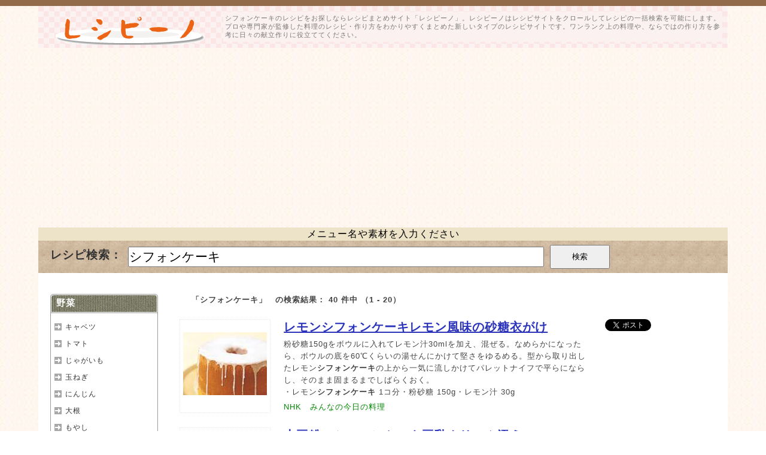

--- FILE ---
content_type: text/html
request_url: https://www.recipino.net/%E3%82%B7%E3%83%95%E3%82%A9%E3%83%B3%E3%82%B1%E3%83%BC%E3%82%AD%E3%81%AE%E3%83%AC%E3%82%B7%E3%83%94
body_size: 9665
content:
<!DOCTYPE html>
<html lang="ja">
<head>
<meta http-equiv="X-UA-Compatible" content="IE=edge">
<meta charset="UTF-8">
<link rel="canonical" href="https://www.recipino.net/%e3%82%b7%e3%83%95%e3%82%a9%e3%83%b3%e3%82%b1%e3%83%bc%e3%82%ad%e3%81%ae%e3%83%ac%e3%82%b7%e3%83%94">
<link rel="next" href="https://www.recipino.net/%e3%82%b7%e3%83%95%e3%82%a9%e3%83%b3%e3%82%b1%e3%83%bc%e3%82%ad%e3%81%ae%e3%83%ac%e3%82%b7%e3%83%94%5fpage=2">
<meta name="robots" content="index,follow">
<meta name="robots" content="noydir">
<meta http-equiv="Content-Style-Type" content="text/css">
<meta http-equiv="Content-Script-Type" content="text/javascript">
<meta http-equiv="imagetoolbar" content="no">
<meta name="description" content="シフォンケーキのレシピは40 件掲載しております。レシピーノで料理レシピをまとめて検索">
<meta name="keywords" content="シフォンケーキ,料理,レシピ,クッキング,作り方">
<link rel="stylesheet" href="./css/common.css" type="text/css">
<link rel="stylesheet" href="./css/search.css" type="text/css">
<script src="//ajax.googleapis.com/ajax/libs/jquery/1.8.3/jquery.min.js"></script>
<script src="./js/jquery.placeholder.min.js" type="text/javascript" charset="utf-8"></script>
<script src="./js/search.js" type="text/javascript" charset="utf-8"></script>
<!-- Global site tag (gtag.js) - Google Analytics -->
<script async src="https://www.googletagmanager.com/gtag/js?id=G-QV5LCN7Y8P"></script>
<script>
  window.dataLayer = window.dataLayer || [];
  function gtag(){dataLayer.push(arguments);}
  gtag('js', new Date());

  gtag('config', 'G-QV5LCN7Y8P');
  gtag('config', 'UA-37162663-2');
</script>
<script async src="https://pagead2.googlesyndication.com/pagead/js/adsbygoogle.js?client=ca-pub-8105869377266185"
     crossorigin="anonymous"></script>
<base href="https://www.recipino.net/">
<title>シフォンケーキのレシピ/料理レシピまとめ「レシピーノ」</title>
</head>
<body>
<div id="wrapper">
  <div id="header">
    <div id="h1_box">
      <div id="inner">
        <div id="box">
           <h1>シフォンケーキのレシピをお探しならレシピまとめサイト「レシピーノ」。レシピーノはレシピサイトをクロールしてレシピの一括検索を可能にします。プロや専門家が監修した料理のレシピ・作り方をわかりやすくまとめた新しいタイプのレシピサイトです。ワンランク上の料理や、ならではの作り方を参考に日々の献立作りに役立ててください。</h1>
        </div>
      </div>
    </div>
    <div id="logo_box"><a href="https://www.recipino.net/"><img src="./images/logo.gif" width="280" height="60" alt="料理レシピまとめレシピーノ"></a></div>
  </div>
  <div id="container">
    <!--                freeword                -->
    <div id="freeword_hint_box">メニュー名や素材を入力ください </div>
    <div id="freeword_box">
      <form name="form1" id="form1" method="get" action="%E3%83%AC%E3%82%B7%E3%83%94">
        <div class="str">レシピ検索：</div>
        <input type="text" size="40" name="q" id="q" placeholder="メニュー名や素材名・料理ジャンルなどを入力してください" value="シフォンケーキ">
        <input type="submit" id="submit" name="" value="検索">
      </form>
    </div>
    <div id="contents">
      <div id="rlt_main">
        <div class="inner">
          <div class="cnt_rlt">「シフォンケーキ」　の検索結果： <span>40</span> 件中 （1 - 20）</div>
          <div class="search_rlt">
            <table>
              <tr>
               <th><a href="./rp_ee98f5eeef6ce08a38aa66aec34fca8b" rel="nofollow"  target="_blank" onclick="pageTracker._trackEvent('NHK　みんなの今日の料理', 'PC', 'シフォンケーキ', 1);">
                 <img src="https://www.recipino.net/img/29/ee98f5eeef6ce08a38aa66aec34fca8b.jpg" rel="nofollow" width="140">
               </a></th>
                <td>
                  <div class="recipe_name"><a href="./rp_ee98f5eeef6ce08a38aa66aec34fca8b" rel="nofollow" target="_blank" onclick="pageTracker._trackEvent('NHK　みんなの今日の料理', 'PC', 'シフォンケーキ', 1);">レモンシフォンケーキレモン風味の砂糖衣がけ</a></div>
                  <div class="recipe_disp">粉砂糖150gをボウルに入れてレモン汁30mlを加え、混ぜる。なめらかになったら、ボウルの底を60℃くらいの湯せんにかけて堅さをゆるめる。型から取り出したレモン<strong>シフォンケーキ</strong>の上から一気に流しかけてパレットナイフで平らにならし、そのまま固まるまでしばらくおく。<br />・レモン<strong>シフォンケーキ</strong> 1コ分・粉砂糖 150g・レモン汁 30g</div>
                  <div class="provider">NHK　みんなの今日の料理</div>
                </td>
              </tr>
            </table>
          </div>
          <div class="search_rlt">
            <table>
              <tr>
               <th><a href="./rp_5b5121a31c1fc5b18b41fd6d573e870d" rel="nofollow"  target="_blank" onclick="pageTracker._trackEvent('マルコメ　レシピ', 'PC', 'シフォンケーキ', 1);">
                 <img src="https://www.recipino.net/img/17/5b5121a31c1fc5b18b41fd6d573e870d.jpg" rel="nofollow" width="140">
               </a></th>
                <td>
                  <div class="recipe_name"><a href="./rp_5b5121a31c1fc5b18b41fd6d573e870d" rel="nofollow" target="_blank" onclick="pageTracker._trackEvent('マルコメ　レシピ', 'PC', 'シフォンケーキ', 1);">大豆粉のシフォンケーキ豆乳クリーム添え</a></div>
                  <div class="recipe_disp">下ごしらえ・<strong>シフォンケーキ</strong>型にサラダ油(分量外)を塗る。・オーブンを170℃に予熱する。【大豆粉の<strong>シフォンケーキ</strong>】① 卵黄と卵白を分ける。卵白にてん菜糖(卵白用)を3回に分けて加えながら、しっかりつのが立つまでハンドミキサーで泡立てる。② 大きめのボウルに卵黄、てん菜糖(卵黄用)を入れ、よく混ぜ合わせる。白っぽくなったら、サラダ油、水の順に加え混ぜ、(a)をふるい入れて混ぜる。<br>調理時間:約80分　カロリー:約228kcal　塩分:約0.3g</div>
                  <div class="provider">マルコメ　レシピ</div>
                </td>
              </tr>
            </table>
          </div>
          <div class="search_rlt">
            <table>
              <tr>
               <th><a href="./rp_5fd7f461be21f1f5610f0a4db1d7bbe5" rel="nofollow"  target="_blank" onclick="pageTracker._trackEvent('NHK　みんなの今日の料理', 'PC', 'シフォンケーキ', 1);">
                 <img src="https://www.recipino.net/img/29/5fd7f461be21f1f5610f0a4db1d7bbe5.jpg" rel="nofollow" width="140">
               </a></th>
                <td>
                  <div class="recipe_name"><a href="./rp_5fd7f461be21f1f5610f0a4db1d7bbe5" rel="nofollow" target="_blank" onclick="pageTracker._trackEvent('NHK　みんなの今日の料理', 'PC', 'シフォンケーキ', 1);">キャラメルマーブルシフォンケーキ</a></div>
                  <div class="recipe_disp">[[レモン<strong>シフォンケーキ</strong>|rid=8395]]の**1**～**7**と同様にして生地をつくる。ただし、**3**のレモンの皮は加えずにつくり、**7**で生地とメレンゲを混ぜるときは、完全に混ざりきる一歩手前でやめる。**1**の1/3量を別のボウルに移して[[キャラメル|rid=10982]]を加え、ゴムべらで混ぜる。2/3量の元の生地も少し混ぜる。<br>調理時間:約85分　カロリー:約2070kcal　</div>
                  <div class="provider">NHK　みんなの今日の料理</div>
                </td>
              </tr>
            </table>
          </div>
          <div class="search_rlt">
            <table>
              <tr>
               <th><a href="./rp_fae79dbe451832b75f65b90718d04bac" rel="nofollow"  target="_blank" onclick="pageTracker._trackEvent('NHK　みんなの今日の料理', 'PC', 'シフォンケーキ', 1);">
                 <img src="https://www.recipino.net/img/29/fae79dbe451832b75f65b90718d04bac.jpg" rel="nofollow" width="140">
               </a></th>
                <td>
                  <div class="recipe_name"><a href="./rp_fae79dbe451832b75f65b90718d04bac" rel="nofollow" target="_blank" onclick="pageTracker._trackEvent('NHK　みんなの今日の料理', 'PC', 'シフォンケーキ', 1);">オレンジシフォンケーキ</a></div>
                  <div class="recipe_disp">ボウルにオレンジマーマレード、レモン汁、卵黄、【A】を入れ、泡立て器で混ぜ合わせる。[[<strong>シフォンケーキ</strong>|rid=602185]]のつくり方**2**～**14**と同様につくる。<br />・オレンジマーマレード 30g・レモン汁 大さじ2・卵 4コ・米油 大さじ2+1/2・湯 大さじ2・薄力粉 70g・ベーキングパウダー 1つまみ・上白糖 60g・塩 1つまみ<br>調理時間:約60分　カロリー:約1100kcal　塩分:約1.9g</div>
                  <div class="provider">NHK　みんなの今日の料理</div>
                </td>
              </tr>
            </table>
          </div>
          <div class="search_rlt">
            <table>
              <tr>
               <th><a href="./rp_23476b8d584f053be2732c5a8963514b" rel="nofollow"  target="_blank" onclick="pageTracker._trackEvent('NHK　みんなの今日の料理', 'PC', 'シフォンケーキ', 1);">
                 <img src="https://www.recipino.net/img/29/23476b8d584f053be2732c5a8963514b.jpg" rel="nofollow" width="140">
               </a></th>
                <td>
                  <div class="recipe_name"><a href="./rp_23476b8d584f053be2732c5a8963514b" rel="nofollow" target="_blank" onclick="pageTracker._trackEvent('NHK　みんなの今日の料理', 'PC', 'シフォンケーキ', 1);">抹茶シフォンケーキ</a></div>
                  <div class="recipe_disp">【A】の抹茶は茶こしでボウルにふるい入れ、分量の湯を加えて泡立て器でよく混ぜる。卵黄、米油を加えて混ぜ合わせる。[[<strong>シフォンケーキ</strong>|rid=602185]]のつくり方**2**～**14**と同様につくる。<br />・抹茶 大さじ1+1/2・湯 大さじ4・卵 4コ・米油 大さじ2+1/2・薄力粉 60g・ベーキングパウダー 1つまみ・上白糖 60g・塩 1つまみ<br>調理時間:約60分　カロリー:約1010kcal　塩分:約1.9g</div>
                  <div class="provider">NHK　みんなの今日の料理</div>
                </td>
              </tr>
            </table>
          </div>
          <div class="search_rlt">
            <table>
              <tr>
               <th><a href="./rp_e49ef2c33ab160f03736a87411be5664" rel="nofollow"  target="_blank" onclick="pageTracker._trackEvent('株式会社J-オイルミルズ　レシピ', 'PC', 'シフォンケーキ', 1);">
                 <img src="https://www.recipino.net/img/12/e49ef2c33ab160f03736a87411be5664.jpg" rel="nofollow" width="140">
               </a></th>
                <td>
                  <div class="recipe_name"><a href="./rp_e49ef2c33ab160f03736a87411be5664" rel="nofollow" target="_blank" onclick="pageTracker._trackEvent('株式会社J-オイルミルズ　レシピ', 'PC', 'シフォンケーキ', 1);">米粉のシフォンケーキ</a></div>
                  <div class="recipe_disp">・型に流し込み、160℃に温めたオーブンで40分焼く。・焼けたらすぐにオーブンから取り出し、冷めるまで逆さまにしておく。<br />材料(8人前) ■直径20cmの<strong>シフォンケーキ</strong>型1台分・米粉 100g・卵黄 4個分・卵白 4個分・グラニュー糖 60g・「AJINOMOTO さらさらキャノーラ油」 40g・牛乳 80g・バニラエッセンス 少々<br>調理時間:約60分　カロリー:約173kcal　塩分:約0.1g</div>
                  <div class="provider">株式会社J-オイルミルズ　レシピ</div>
                </td>
              </tr>
            </table>
          </div>
          <div class="search_rlt">
            <table>
              <tr>
               <th><a href="./rp_e98a77ce6e0d38318f63d8a8007838a4" rel="nofollow"  target="_blank" onclick="pageTracker._trackEvent('NHK　みんなの今日の料理', 'PC', 'シフォンケーキ', 1);">
                 <img src="https://www.recipino.net/img/29/e98a77ce6e0d38318f63d8a8007838a4.jpg" rel="nofollow" width="140">
               </a></th>
                <td>
                  <div class="recipe_name"><a href="./rp_e98a77ce6e0d38318f63d8a8007838a4" rel="nofollow" target="_blank" onclick="pageTracker._trackEvent('NHK　みんなの今日の料理', 'PC', 'シフォンケーキ', 1);">いちご大福風シフォンケーキ</a></div>
                  <div class="recipe_disp">【卵黄生地】のいちごはヘタを取ってボウルに入れ、フォークでしっかりつぶす。別のボウルに卵黄を入れて泡立て器で溶きほぐし、ゆで小豆を加えて混ぜる。**2**に**1**を加えて混ぜ、[[桜の<strong>シフォンケーキ</strong>|rid=41351]]の**3**～**14**と同様につくる(ただし、桜の花の塩漬けは使わない)。切り分けて器に盛り、好みで軽く泡立てた生クリーム、いちご、ミントを添える。<br />・卵黄 4コ分・ゆで小豆 210g・いちご 約60g・サラダ油 50g・薄力粉 100g・卵白 4コ分・グラニュー糖 50g・生クリーム 適宜・いちご 適宜・ミント 適宜<br>調理時間:約75分　カロリー:約1810kcal　塩分:約1.2g</div>
                  <div class="provider">NHK　みんなの今日の料理</div>
                </td>
              </tr>
            </table>
          </div>
          <div class="search_rlt">
            <table>
              <tr>
               <th><a href="./rp_f2ecf0db4fc31dc713566f044488f582" rel="nofollow"  target="_blank" onclick="pageTracker._trackEvent('マルコメ　レシピ', 'PC', 'シフォンケーキ', 1);">
                 <img src="https://www.recipino.net/img/17/f2ecf0db4fc31dc713566f044488f582.jpg" rel="nofollow" width="140">
               </a></th>
                <td>
                  <div class="recipe_name"><a href="./rp_f2ecf0db4fc31dc713566f044488f582" rel="nofollow" target="_blank" onclick="pageTracker._trackEvent('マルコメ　レシピ', 'PC', 'シフォンケーキ', 1);">大豆粉のシフォンケーキ〜糀きなこホイップクリーム〜</a></div>
                  <div class="recipe_disp">5 ④に②の残り半分を加え、ゴムベラでさっくり混ぜる。6 型に流し込み、事前に160℃に予熱したオー<br />【<strong>シフォンケーキ</strong>】 ダイズラボ &amp;#36795;&amp;#xE0100;口博啓監修 糖質50%オフのスイーツ粉 90g卵黄 48g卵白 120g牛乳 51gサラダ油 45gグラニュー糖 33g【糀きなこホイップクリーム】 魚沼産コシヒカリ使用 糀みつ 30g生クリーム 200ml無糖きなこ 15g<br>調理時間:約50分　カロリー:約361kcal　塩分:約0.3g</div>
                  <div class="provider">マルコメ　レシピ</div>
                </td>
              </tr>
            </table>
          </div>
          <div class="search_rlt">
            <table>
              <tr>
               <th><a href="./rp_ab9382ab3f4ff09e6bceb206405de483" rel="nofollow"  target="_blank" onclick="pageTracker._trackEvent('TAKAKIBAKERY レシピ', 'PC', 'シフォンケーキ', 1);">
                 <img src="https://www.recipino.net/img/42/ab9382ab3f4ff09e6bceb206405de483.jpg" rel="nofollow" width="140">
               </a></th>
                <td>
                  <div class="recipe_name"><a href="./rp_ab9382ab3f4ff09e6bceb206405de483" rel="nofollow" target="_blank" onclick="pageTracker._trackEvent('TAKAKIBAKERY レシピ', 'PC', 'シフォンケーキ', 1);">デコレーションケーキ</a></div>
                  <div class="recipe_disp"><strong>シフォンケーキ</strong>を半分にスライスする ①の片方にホイップクリームといちごをのせて、残りの<strong>シフォンケーキ</strong>をかぶせる。 上からホイップクリームをかけてお好みのフルーツをのせ、アラザンなど飾りのお菓子で仕上げたらできあがり。<br />材料　(つくりやすい分量) <strong>シフォンケーキ</strong>(絹の<strong>シフォンケーキ</strong>など)適当ホイップクリーム適当いちご適当お好みのトッピング(フルーツ、ミント、お菓子など)適当<br>調理時間:約15分　</div>
                  <div class="provider">TAKAKIBAKERY レシピ</div>
                </td>
              </tr>
            </table>
          </div>
          <div class="search_rlt">
            <table>
              <tr>
               <th><a href="./rp_5a02f23fc9fe0f1918bd9be3080baf26" rel="nofollow"  target="_blank" onclick="pageTracker._trackEvent('NHK　みんなの今日の料理', 'PC', 'シフォンケーキ', 1);">
                 <img src="https://www.recipino.net/img/29/5a02f23fc9fe0f1918bd9be3080baf26.jpg" rel="nofollow" width="140">
               </a></th>
                <td>
                  <div class="recipe_name"><a href="./rp_5a02f23fc9fe0f1918bd9be3080baf26" rel="nofollow" target="_blank" onclick="pageTracker._trackEvent('NHK　みんなの今日の料理', 'PC', 'シフォンケーキ', 1);">シフォンケーキのオムレット風</a></div>
                  <div class="recipe_disp">[[<strong>シフォンケーキ</strong>|rid=602185]]のつくり方**1**～**7**と同様に【生地】をつくる。フライパンに米油を薄くひいて中火で熱し、**1**を玉じゃくし1杯分ほど入れてやさしく広げ、8cm長さのだ円形に整える。ふたをして弱火にし、3分30秒〜4分間焼く。焼き色がついたら上下を返し、再びふたをして1分30秒〜2分間焼く。<br>調理時間:約50分　カロリー:約210kcal　塩分:約0.3g</div>
                  <div class="provider">NHK　みんなの今日の料理</div>
                </td>
              </tr>
            </table>
          </div>
          <div class="search_rlt">
            <table>
              <tr>
               <th><a href="./rp_7239ff55b65bca4f9793c0233d3e9479" rel="nofollow"  target="_blank" onclick="pageTracker._trackEvent('NHK　みんなの今日の料理', 'PC', 'シフォンケーキ', 1);">
                 <img src="https://www.recipino.net/img/29/7239ff55b65bca4f9793c0233d3e9479.jpg" rel="nofollow" width="140">
               </a></th>
                <td>
                  <div class="recipe_name"><a href="./rp_7239ff55b65bca4f9793c0233d3e9479" rel="nofollow" target="_blank" onclick="pageTracker._trackEvent('NHK　みんなの今日の料理', 'PC', 'シフォンケーキ', 1);">にんじんとバナナのシフォンケーキ</a></div>
                  <div class="recipe_disp">**2**から約100gを取り分け、フードプロセッサーにかけてペースト状にする。バナナを2～3等分して加え、再びフードプロセッサーにかけてペースト状にする。「[[バニラ<strong>シフォンケーキ</strong>|rid=2299]]」の手順**1**～**14**と同様にしてつくる。ただし、手順**3**で水を加えたあとで、**3**のピュレと<br />・卵黄 4コ分・グラニュー糖 70g・バニラビーンズ 1本・サラダ油 60ml・水 カップ1/2・薄力粉 130g・ベーキングパウダー 小さじ1・卵白 6コ分・塩 少々・クリームオブタータ 小さじ1/3・グラニュー糖 70g・にんじん 約1/2本・オレンジの搾り汁 1コ分・バナナ 2/3本・オレンジの皮 1コ分・生クリーム 300ml・グラニュー糖 大さじ1+1/2・オレンジリキュール 小さじ1・マジパン 30g・食用色素・赤 少々・食用色素・黄 少々・パセリ 適宜<br>調理時間:約50分　カロリー:約3600kcal　</div>
                  <div class="provider">NHK　みんなの今日の料理</div>
                </td>
              </tr>
            </table>
          </div>
          <div class="search_rlt">
            <table>
              <tr>
               <th><a href="./rp_e16b08a25f6912fb8cce629b1b4dec2f" rel="nofollow"  target="_blank" onclick="pageTracker._trackEvent('マルコメ　レシピ', 'PC', 'シフォンケーキ', 1);">
                 <img src="https://www.recipino.net/img/17/e16b08a25f6912fb8cce629b1b4dec2f.jpg" rel="nofollow" width="140">
               </a></th>
                <td>
                  <div class="recipe_name"><a href="./rp_e16b08a25f6912fb8cce629b1b4dec2f" rel="nofollow" target="_blank" onclick="pageTracker._trackEvent('マルコメ　レシピ', 'PC', 'シフォンケーキ', 1);">オレガノとチーズのスパイスシフォンケーキ</a></div>
                  <div class="recipe_disp">2 (b)の卵黄に分量の砂糖を加え混ぜ、サラダ油・米こうじミルク・ふるいにかけたスイーツ粉・粉チーズ・オレガノを合わせ混ぜる。3 ②に①を3回に分けながらさっくりと混ぜ、<strong>シフォンケーキ</strong>型に注ぐ。4 170度で30分焼き上げる。竹串をさして、生地がついてこないか確認する。5 逆さに向け、冷ます。調理時間に冷ます時間は含まれません。<br />辻口博啓監修糖質50%オフのスイーツ粉 60g(a) 卵白(4つ分) 120g上白糖 10g(b) 卵黄(4つ分) 40g上白糖 10gプラス糀 米糀ミルク 50gオレガノ 2gサラダ油 40g粉チーズ 40g<br>調理時間:約60分　</div>
                  <div class="provider">マルコメ　レシピ</div>
                </td>
              </tr>
            </table>
          </div>
          <div class="search_rlt">
            <table>
              <tr>
               <th><a href="./rp_2546267f1276f78d0aa815c8cf58d76f" rel="nofollow"  target="_blank" onclick="pageTracker._trackEvent('マルコメ　レシピ', 'PC', 'シフォンケーキ', 1);">
                 <img src="https://www.recipino.net/img/17/2546267f1276f78d0aa815c8cf58d76f.jpg" rel="nofollow" width="140">
               </a></th>
                <td>
                  <div class="recipe_name"><a href="./rp_2546267f1276f78d0aa815c8cf58d76f" rel="nofollow" target="_blank" onclick="pageTracker._trackEvent('マルコメ　レシピ', 'PC', 'シフォンケーキ', 1);">チャイ香るスイーツ粉シフォンケーキ</a></div>
                  <div class="recipe_disp">2 (b)の卵黄に分量の砂糖を加え混ぜ、サラダ油・米糀ミルク・ふるいにかけたスイーツ粉・スパイスパウダー・茶葉を合わせ混ぜる。3 ②に①を3回に分けながらさっくりと混ぜ、<strong>シフォンケーキ</strong>型に注ぐ。4 170℃のオーブンで30分焼き上げる。竹串をさして、生地がついてこないか確認する。5 お好みで生クリームを添えてできあがり。<br />辻口博啓監修糖質50%オフのスイーツ粉 60gプラス糀 米糀ミルク 50g(a) 卵白(4つ分) 120g上白糖 20g(b) 卵黄(4つ分) 4個分上白糖 10g生クリーム(お好みで) 適量サラダ油 40gシナモンパウダー 小さじ2オールスパイスパウダー 小さじ2カルダモンパウダー 小さじ1アッサム茶葉 小さじ1<br>調理時間:約20分　</div>
                  <div class="provider">マルコメ　レシピ</div>
                </td>
              </tr>
            </table>
          </div>
          <div class="search_rlt">
            <table>
              <tr>
               <th><a href="./rp_d35d82acd2c3a47f7ab68433f93f2534" rel="nofollow"  target="_blank" onclick="pageTracker._trackEvent('TAKAKIBAKERY レシピ', 'PC', 'シフォンケーキ', 1);">
                 <img src="https://www.recipino.net/img/42/d35d82acd2c3a47f7ab68433f93f2534.jpg" rel="nofollow" width="140">
               </a></th>
                <td>
                  <div class="recipe_name"><a href="./rp_d35d82acd2c3a47f7ab68433f93f2534" rel="nofollow" target="_blank" onclick="pageTracker._trackEvent('TAKAKIBAKERY レシピ', 'PC', 'シフォンケーキ', 1);">サンタさんのクリスマスケーキ</a></div>
                  <div class="recipe_disp">材料 <strong>シフォンケーキ</strong>(中)1個(直径約17cm)生クリーム200ml砂糖小さじ1いちご19粒チョコペン少々<br>調理時間:約20分　</div>
                  <div class="provider">TAKAKIBAKERY レシピ</div>
                </td>
              </tr>
            </table>
          </div>
          <div class="search_rlt">
            <table>
              <tr>
               <th><a href="./rp_8c2cc73b1a23b853d0ef2423f15b3866" rel="nofollow"  target="_blank" onclick="pageTracker._trackEvent('NHK　みんなの今日の料理', 'PC', 'シフォンケーキ', 1);">
                 <img src="https://www.recipino.net/img/29/8c2cc73b1a23b853d0ef2423f15b3866.jpg" rel="nofollow" width="140">
               </a></th>
                <td>
                  <div class="recipe_name"><a href="./rp_8c2cc73b1a23b853d0ef2423f15b3866" rel="nofollow" target="_blank" onclick="pageTracker._trackEvent('NHK　みんなの今日の料理', 'PC', 'シフォンケーキ', 1);">ハニーレモンシフォンケーキ</a></div>
                  <div class="recipe_disp">[[メープルシロップの<strong>シフォンケーキ</strong>|rid=859]]のつくり方**1**と同様につくり、はちみつ、水、レモン汁を加えて混ぜる。さらにサラダ油、キャラウェイシードも加えて混ぜる。[[メープルシロップの<strong>シフォンケーキ</strong>|rid=859]]のつくり方**3**、**4**と同様に【メレンゲ】をつくる。**1**に合わせてふるった薄力粉とベーキングパウダーを加えて混ぜ、レモンの皮を加え混ぜる。<br>調理時間:約60分　カロリー:約1670kcal　</div>
                  <div class="provider">NHK　みんなの今日の料理</div>
                </td>
              </tr>
            </table>
          </div>
          <div class="search_rlt">
            <table>
              <tr>
               <th><a href="./rp_0d9c60ed6d3ef6d9bcb734ed37cab55b" rel="nofollow"  target="_blank" onclick="pageTracker._trackEvent('TAKAKIBAKERY レシピ', 'PC', 'シフォンケーキ', 1);">
                 <img src="https://www.recipino.net/img/42/0d9c60ed6d3ef6d9bcb734ed37cab55b.jpg" rel="nofollow" width="140">
               </a></th>
                <td>
                  <div class="recipe_name"><a href="./rp_0d9c60ed6d3ef6d9bcb734ed37cab55b" rel="nofollow" target="_blank" onclick="pageTracker._trackEvent('TAKAKIBAKERY レシピ', 'PC', 'シフォンケーキ', 1);">いちごのチョコホイップケーキ</a></div>
                  <div class="recipe_disp">チョコレートを電子レンジで軟らかくし、粗熱をとる。(1000wで約1分) 生クリームを6分立てまで泡立てる。 1.のチョコレートに2.を少しずつ加える。 混ぜ合わせてチョコホイップクリーム完成。 <strong>シフォンケーキ</strong>を横から半分に切る。 チョコホイップクリームを塗り、1枚に半分に切ったいちごを並べる。 2枚を重ねて、表面にチョコホイップクリームを塗り、スプーンでツノを出す。 いちごを飾り、チョコホイップクリームを絞り、飾りチョコでデコレーションしてできあがり。<br />材料 <strong>シフォンケーキ</strong>(中)1個板チョコレート(ミルク)1枚(60g)生クリーム1パック(200ml)いちご(Mサイズ)1パック(18粒)<br>調理時間:約20分　</div>
                  <div class="provider">TAKAKIBAKERY レシピ</div>
                </td>
              </tr>
            </table>
          </div>
          <div class="search_rlt">
            <table>
              <tr>
               <th><a href="./rp_d7849e36aeda7e1745f7d97383116fd1" rel="nofollow"  target="_blank" onclick="pageTracker._trackEvent('TAKAKIBAKERY レシピ', 'PC', 'シフォンケーキ', 1);">
                 <img src="https://www.recipino.net/img/42/d7849e36aeda7e1745f7d97383116fd1.jpg" rel="nofollow" width="140">
               </a></th>
                <td>
                  <div class="recipe_name"><a href="./rp_d7849e36aeda7e1745f7d97383116fd1" rel="nofollow" target="_blank" onclick="pageTracker._trackEvent('TAKAKIBAKERY レシピ', 'PC', 'シフォンケーキ', 1);">ひなまつりフルーツケーキ</a></div>
                  <div class="recipe_disp">生クリームに砂糖を加えて、6分立てのホイップクリームを作る。 <strong>シフォンケーキ</strong>を横半分に切り、1.のホイップクリームを塗ってフルーツを並べてサンドする。 重ねたケーキに、ホイップクリームを塗り、スプーンでツノを出す。 上にフルーツを並べる。「おびな」と「めびな」になるいちごは、顔の向きに注意して、中央に飾る。 チョコペンで目と口を書き加え、ホイップクリームと飾り用チョコレートで仕上げる。<br />材料 <strong>シフォンケーキ</strong>(中)1個生クリーム1パック(200ml)砂糖小さじ2いちご(Mサイズ)10粒キウイ1個黄桃(缶詰)適宜チョコペン(ホワイト)1本飾り用チョコレート(杓用)1つ飾り用チョコレート(髪飾り用)1つ<br>調理時間:約15分　</div>
                  <div class="provider">TAKAKIBAKERY レシピ</div>
                </td>
              </tr>
            </table>
          </div>
          <div class="search_rlt">
            <table>
              <tr>
               <th><a href="./rp_eee451abb3eead9cbb1d93e7598af224" rel="nofollow"  target="_blank" onclick="pageTracker._trackEvent('ミツカン　メニュー・レシピ', 'PC', 'シフォンケーキ', 1);">
                 <img src="https://www.recipino.net/img/66/eee451abb3eead9cbb1d93e7598af224.jpg" rel="nofollow" width="140">
               </a></th>
                <td>
                  <div class="recipe_name"><a href="./rp_eee451abb3eead9cbb1d93e7598af224" rel="nofollow" target="_blank" onclick="pageTracker._trackEvent('ミツカン　メニュー・レシピ', 'PC', 'シフォンケーキ', 1);">デザートプレートwithカラメルぽんソース</a></div>
                  <div class="recipe_disp">薄いべっ甲色になったら火から下ろし、熱湯を加え、余熱で混ぜながらカラメルを作る。[2]　[1]が熱いうちに「味ぽん」を混ぜ合わせたら、しばらく冷ます。[3]　皿にお好みで<strong>シフォンケーキ</strong>・アイスクリーム・プリンなどを盛り、[2]のソースをかける。<br />グラニュー糖 100g、水 大さじ2、湯 大さじ2、ミツカン　味ぽん 大さじ2、、お好みのデザート 適量<br>カロリー:約102kcal　塩分:約0.7g</div>
                  <div class="provider">ミツカン　メニュー・レシピ</div>
                </td>
              </tr>
            </table>
          </div>
          <div class="search_rlt">
            <table>
              <tr>
               <th><a href="./rp_8a2e7be9be6b8e19bb55da2408c69bc8" rel="nofollow"  target="_blank" onclick="pageTracker._trackEvent('NHK　みんなの今日の料理', 'PC', 'シフォンケーキ', 1);">
                 <img src="https://www.recipino.net/img/29/8a2e7be9be6b8e19bb55da2408c69bc8.jpg" rel="nofollow" width="140">
               </a></th>
                <td>
                  <div class="recipe_name"><a href="./rp_8a2e7be9be6b8e19bb55da2408c69bc8" rel="nofollow" target="_blank" onclick="pageTracker._trackEvent('NHK　みんなの今日の料理', 'PC', 'シフォンケーキ', 1);">シフォンケーキ</a></div>
                  <div class="recipe_disp">ボウルに卵黄と【A】を入れて泡立て器で混ぜ合わせる。【B】を加え、粉っぽさがなくなり、つやが出るまでしっかりと混ぜ合わせる。別のボウルに卵白を入れ、底を氷水に当てる。上白糖の半量と塩を加え、ハンドミキサーの低速で卵白のコシを切るようによく混ぜる。上白糖と塩がなじんだら、ハンドミキサーを高速にして泡立てる。白っぽくふんわりと泡立ってきた･･･<br>調理時間:約60分　カロリー:約1030kcal　塩分:約1.9g</div>
                  <div class="provider">NHK　みんなの今日の料理</div>
                </td>
              </tr>
            </table>
          </div>
          <div class="search_rlt">
            <table>
              <tr>
               <th><a href="./rp_ae3848d72e7fc3cce705c6af3c8d961a" rel="nofollow"  target="_blank" onclick="pageTracker._trackEvent('マルコメ　レシピ', 'PC', 'シフォンケーキ', 1);">
                 <img src="https://www.recipino.net/img/17/ae3848d72e7fc3cce705c6af3c8d961a.jpg" rel="nofollow" width="140">
               </a></th>
                <td>
                  <div class="recipe_name"><a href="./rp_ae3848d72e7fc3cce705c6af3c8d961a" rel="nofollow" target="_blank" onclick="pageTracker._trackEvent('マルコメ　レシピ', 'PC', 'シフォンケーキ', 1);">シフォンケーキ</a></div>
                  <div class="recipe_disp">1 「ダイズラボ &amp;#36795;&amp;#xE0100;口博啓監修 糖質50%オフのスイーツ粉」は先に目の粗いふるいでふるっておきます。&lt;br&gt;&lt;img src=&quot;/sp/recipe/img/daizu_162/img_01_01.jpg&quot; &gt;2 卵黄、牛乳は常温で準備しておきます。3 卵黄にサラダ油を3回位に分けて少しずつ加え、泡立て器でよく混ぜ乳化させます。次に牛乳を一度に加えてよく混ぜます。&lt;br&gt;&lt;img src=&quot;/sp/recipe/im･･･<br>調理時間:約70分　カロリー:約139kcal　塩分:約0.2g</div>
                  <div class="provider">マルコメ　レシピ</div>
                </td>
              </tr>
            </table>
          </div>
<div class="adsense_linkbox">
  <script async src="//pagead2.googlesyndication.com/pagead/js/adsbygoogle.js"></script>
  <!-- レシピPC関連コンテンツ -->
  <ins class="adsbygoogle"
       style="display:block"
       data-ad-client="ca-pub-8105869377266185"
       data-ad-slot="7438335005"
       data-ad-format="autorelaxed"></ins>
  <script>
  (adsbygoogle = window.adsbygoogle || []).push({});
  </script>
</div>
<div class="link_box">
<ul>
<li class="link_box_nolink">1</li>
<li><a href="%e3%82%b7%e3%83%95%e3%82%a9%e3%83%b3%e3%82%b1%e3%83%bc%e3%82%ad%e3%81%ae%e3%83%ac%e3%82%b7%e3%83%94%5fpage=2">2</a></li>
<li><a href="%e3%82%b7%e3%83%95%e3%82%a9%e3%83%b3%e3%82%b1%e3%83%bc%e3%82%ad%e3%81%ae%e3%83%ac%e3%82%b7%e3%83%94%5fpage=2">次の20件≫</a></li>
</ul>
</div>
      </div>
    </div>

    <div id="subL">
      <div class="top_box">
        <h2>野菜</h2>
      </div>
      <div class="sozai_one">
        <ul>
          <li><a href="%e3%82%ad%e3%83%a3%e3%83%99%e3%83%84%e3%82%92%e4%bd%bf%e3%81%86%e3%83%ac%e3%82%b7%e3%83%94">キャベツ</a></li>
          <li><a href="%e3%83%88%e3%83%9e%e3%83%88%e3%82%92%e4%bd%bf%e3%81%86%e3%83%ac%e3%82%b7%e3%83%94">トマト</a></li>
          <li><a href="%e3%81%98%e3%82%83%e3%81%8c%e3%81%84%e3%82%82%e3%82%92%e4%bd%bf%e3%81%86%e3%83%ac%e3%82%b7%e3%83%94">じゃがいも</a></li>
          <li><a href="%e7%8e%89%e3%81%ad%e3%81%8e%e3%82%92%e4%bd%bf%e3%81%86%e3%83%ac%e3%82%b7%e3%83%94">玉ねぎ</a></li>
          <li><a href="%e3%81%ab%e3%82%93%e3%81%98%e3%82%93%e3%82%92%e4%bd%bf%e3%81%86%e3%83%ac%e3%82%b7%e3%83%94">にんじん</a></li>
          <li><a href="%e5%a4%a7%e6%a0%b9%e3%82%92%e4%bd%bf%e3%81%86%e3%83%ac%e3%82%b7%e3%83%94">大根</a></li>
          <li><a href="%e3%82%82%e3%82%84%e3%81%97%e3%82%92%e4%bd%bf%e3%81%86%e3%83%ac%e3%82%b7%e3%83%94">もやし</a></li>
          <li><a href="%e3%81%bb%e3%81%86%e3%82%8c%e3%82%93%e3%81%9d%e3%81%86%e3%82%92%e4%bd%bf%e3%81%86%e3%83%ac%e3%82%b7%e3%83%94">ほうれんそう</a></li>
          <li><a href="%e3%81%93%e3%81%be%e3%81%a4%e3%81%aa%e3%82%92%e4%bd%bf%e3%81%86%e3%83%ac%e3%82%b7%e3%83%94">こまつな</a></li>
          <li><a href="%e3%81%8d%e3%82%85%e3%81%86%e3%82%8a%e3%82%92%e4%bd%bf%e3%81%86%e3%83%ac%e3%82%b7%e3%83%94">きゅうり</a></li>
          <li><a href="%e3%82%a2%e3%82%b9%e3%83%91%e3%83%a9%e3%82%ac%e3%82%b9%e3%82%92%e4%bd%bf%e3%81%86%e3%83%ac%e3%82%b7%e3%83%94">アスパラガス</a></li>
          <li><a href="%e3%83%96%e3%83%ad%e3%83%83%e3%82%b3%e3%83%aa%e3%83%bc%e3%82%92%e4%bd%bf%e3%81%86%e3%83%ac%e3%82%b7%e3%83%94">ブロッコリー</a></li>
          <li><a href="%e3%83%94%e3%83%bc%e3%83%9e%e3%83%b3%e3%82%92%e4%bd%bf%e3%81%86%e3%83%ac%e3%82%b7%e3%83%94">ピーマン</a></li>
          <li><a href="%e3%81%8b%e3%81%b6%e3%82%92%e4%bd%bf%e3%81%86%e3%83%ac%e3%82%b7%e3%83%94">かぶ</a></li>
          <li><a href="%e3%81%8b%e3%81%bc%e3%81%a1%e3%82%83%e3%82%92%e4%bd%bf%e3%81%86%e3%83%ac%e3%82%b7%e3%83%94">かぼちゃ</a></li>
          <li><a href="%e3%81%94%e3%81%bc%e3%81%86%e3%82%92%e4%bd%bf%e3%81%86%e3%83%ac%e3%82%b7%e3%83%94">ごぼう</a></li>
          <li><a href="%e3%81%ab%e3%82%89%e3%82%92%e4%bd%bf%e3%81%86%e3%83%ac%e3%82%b7%e3%83%94">にら</a></li>
          <li><a href="%e3%81%aa%e3%81%99%e3%82%92%e4%bd%bf%e3%81%86%e3%83%ac%e3%82%b7%e3%83%94">なす</a></li>
          <li><a href="%e3%81%ab%e3%82%93%e3%81%ab%e3%81%8f%e3%82%92%e4%bd%bf%e3%81%86%e3%83%ac%e3%82%b7%e3%83%94">にんにく</a></li>
          <li><a href="%e3%81%ad%e3%81%8e%e3%82%92%e4%bd%bf%e3%81%86%e3%83%ac%e3%82%b7%e3%83%94">ねぎ</a></li>
          <li><a href="%e3%82%a2%e3%83%9c%e3%82%ab%e3%83%89%e3%82%92%e4%bd%bf%e3%81%86%e3%83%ac%e3%82%b7%e3%83%94">アボカド</a></li>
        </ul>
      </div>

      <div class="top_box2">
        <h2>肉</h2>
      </div>
      <div class="sozai_one">
        <ul>
          <li><a href="%e7%89%9b%e8%82%89%e3%82%92%e4%bd%bf%e3%81%86%e3%83%ac%e3%82%b7%e3%83%94">牛肉</a></li>
          <li><a href="%e8%b1%9a%e8%82%89%e3%82%92%e4%bd%bf%e3%81%86%e3%83%ac%e3%82%b7%e3%83%94">豚肉</a></li>
          <li><a href="%e9%b6%8f%e8%82%89%e3%82%92%e4%bd%bf%e3%81%86%e3%83%ac%e3%82%b7%e3%83%94">鶏肉</a></li>
          <li><a href="%e3%81%b2%e3%81%8d%e8%82%89%e3%82%92%e4%bd%bf%e3%81%86%e3%83%ac%e3%82%b7%e3%83%94">ひき肉</a></li>
          <li><a href="%e3%83%8f%e3%83%a0%e3%82%92%e4%bd%bf%e3%81%86%e3%83%ac%e3%82%b7%e3%83%94">ハム</a></li>
          <li><a href="%e3%83%99%e3%83%bc%e3%82%b3%e3%83%b3%e3%82%92%e4%bd%bf%e3%81%86%e3%83%ac%e3%82%b7%e3%83%94">ベーコン</a></li>
          <li><a href="%e3%82%bd%e3%83%bc%e3%82%bb%e3%83%bc%e3%82%b8%e3%82%92%e4%bd%bf%e3%81%86%e3%83%ac%e3%82%b7%e3%83%94">ソーセージ</a></li>
        </ul>
      </div>

      <div class="top_box">
        <h2>魚</h2>
      </div>
      <div class="sozai_one">
        <ul>
          <li><a href="%e3%81%82%e3%81%98%e3%82%92%e4%bd%bf%e3%81%86%e3%83%ac%e3%82%b7%e3%83%94">あじ</a></li>
          <li><a href="%e3%81%84%e3%82%8f%e3%81%97%e3%82%92%e4%bd%bf%e3%81%86%e3%83%ac%e3%82%b7%e3%83%94">いわし</a></li>
          <li><a href="%e3%81%95%e3%81%b0%e3%82%92%e4%bd%bf%e3%81%86%e3%83%ac%e3%82%b7%e3%83%94">さば</a></li>
          <li><a href="%e9%ae%ad%e3%82%92%e4%bd%bf%e3%81%86%e3%83%ac%e3%82%b7%e3%83%94">鮭</a></li>
          <li><a href="%e9%af%9b%e3%82%92%e4%bd%bf%e3%81%86%e3%83%ac%e3%82%b7%e3%83%94">鯛</a></li>
          <li><a href="%e3%81%b6%e3%82%8a%e3%82%92%e4%bd%bf%e3%81%86%e3%83%ac%e3%82%b7%e3%83%94">ぶり</a></li>
          <li><a href="%e3%81%88%e3%81%b3%e3%82%92%e4%bd%bf%e3%81%86%e3%83%ac%e3%82%b7%e3%83%94">えび</a></li>
          <li><a href="%e3%81%84%e3%81%8b%e3%82%92%e4%bd%bf%e3%81%86%e3%83%ac%e3%82%b7%e3%83%94">いか</a></li>
          <li><a href="%e3%81%9f%e3%81%93%e3%82%92%e4%bd%bf%e3%81%86%e3%83%ac%e3%82%b7%e3%83%94">たこ</a></li>
          <li><a href="%e3%81%82%e3%81%95%e3%82%8a%e3%82%92%e4%bd%bf%e3%81%86%e3%83%ac%e3%82%b7%e3%83%94">あさり</a></li>
          <li><a href="%e3%81%9f%e3%82%89%e3%81%93%e3%82%92%e4%bd%bf%e3%81%86%e3%83%ac%e3%82%b7%e3%83%94">たらこ</a></li>
          <li><a href="%e3%81%97%e3%82%89%e3%81%99%e3%82%92%e4%bd%bf%e3%81%86%e3%83%ac%e3%82%b7%e3%83%94">しらす</a></li>
        </ul>
      </div>

      <div class="top_box2">
        <h2>常備品</h2>
      </div>
      <div class="sozai_one">
        <ul>
          <li><a href="%e5%8d%b5%e3%82%92%e4%bd%bf%e3%81%86%e3%83%ac%e3%82%b7%e3%83%94">卵</a></li>
          <li><a href="%e8%b1%86%e8%85%90%e3%82%92%e4%bd%bf%e3%81%86%e3%83%ac%e3%82%b7%e3%83%94">豆腐</a></li>
          <li><a href="%e5%8e%9a%e6%8f%9a%e3%81%92%e3%82%92%e4%bd%bf%e3%81%86%e3%83%ac%e3%82%b7%e3%83%94">厚揚げ</a></li>
          <li><a href="%e6%b2%b9%e6%8f%9a%e3%81%92%e3%82%92%e4%bd%bf%e3%81%86%e3%83%ac%e3%82%b7%e3%83%94">油揚げ</a></li>
          <li><a href="%e3%83%84%e3%83%8a%e7%bc%b6%e3%82%92%e4%bd%bf%e3%81%86%e3%83%ac%e3%82%b7%e3%83%94">ツナ缶</a></li>
          <li><a href="%e3%83%88%e3%83%9e%e3%83%88%e7%bc%b6%e3%82%92%e4%bd%bf%e3%81%86%e3%83%ac%e3%82%b7%e3%83%94">トマト缶</a></li>
          <li><a href="%e3%82%b3%e3%83%bc%e3%83%b3%e7%bc%b6%e3%82%92%e4%bd%bf%e3%81%86%e3%83%ac%e3%82%b7%e3%83%94">コーン缶</a></li>
          <li><a href="%e3%81%b2%e3%81%98%e3%81%8d%e3%82%92%e4%bd%bf%e3%81%86%e3%83%ac%e3%82%b7%e3%83%94">ひじき</a></li>
          <li><a href="%e5%88%87%e3%82%8a%e5%b9%b2%e3%81%97%e5%a4%a7%e6%a0%b9%e3%82%92%e4%bd%bf%e3%81%86%e3%83%ac%e3%82%b7%e3%83%94">切り干し大根</a></li>
          <li><a href="%e9%ab%98%e9%87%8e%e8%b1%86%e8%85%90%e3%82%92%e4%bd%bf%e3%81%86%e3%83%ac%e3%82%b7%e3%83%94">高野豆腐</a></li>
          <li><a href="%e5%b9%b2%e3%81%97%e3%81%97%e3%81%84%e3%81%9f%e3%81%91%e3%82%92%e4%bd%bf%e3%81%86%e3%83%ac%e3%82%b7%e3%83%94">干ししいたけ</a></li>
          <li><a href="%e7%89%9b%e4%b9%b3%e3%82%92%e4%bd%bf%e3%81%86%e3%83%ac%e3%82%b7%e3%83%94">牛乳</a></li>
          <li><a href="%e7%b2%89%e3%83%81%e3%83%bc%e3%82%ba%e3%82%92%e4%bd%bf%e3%81%86%e3%83%ac%e3%82%b7%e3%83%94">粉チーズ</a></li>
          <li><a href="%e6%98%a5%e9%9b%a8%e3%82%92%e4%bd%bf%e3%81%86%e3%83%ac%e3%82%b7%e3%83%94">春雨</a></li>
          <li><a href="%e6%b5%b7%e8%8b%94%e3%82%92%e4%bd%bf%e3%81%86%e3%83%ac%e3%82%b7%e3%83%94">海苔</a></li>
          <li><a href="%e3%83%89%e3%83%a9%e3%82%a4%e3%83%88%e3%83%9e%e3%83%88%e3%82%92%e4%bd%bf%e3%81%86%e3%83%ac%e3%82%b7%e3%83%94">ドライトマト</a></li>
        </ul>
      </div>
    </div>

    <div id="subR">
      <!--    SNS BTN     -->
        <div id="sns_box">
            <ul>
                <li>
                    <div id="fb-root"></div>
                    <script src="//connect.facebook.net/ja_JP/all.js#xfbml=1"></script>
                    <fb:like href="https://www.recipino.net" send="false" layout="button_count" width="288" show_faces="true" font="arial"></fb:like>
                </li>
                <li>
                    <a href="http://b.hatena.ne.jp/entry/https://www.recipino.net" class="hatena-bookmark-button" data-hatena-bookmark-title="料理レシピ作り方まとめレシピーノ" data-hatena-bookmark-layout="standard-balloon" data-hatena-bookmark-lang="ja" title="このエントリーをはてなブックマークに追加"><img src="//b.st-hatena.com/images/entry-button/button-onlyx.png" alt="このエントリーをはてなブックマークに追加" width="20" height="20" style="border: none;"></a><script type="text/javascript" src="//b.st-hatena.com/js/bookmark_button.js" charset="utf-8" async="async"></script>
                </li>
                <li>
                    <a href="https://twitter.com/share" class="twitter-share-button" data-lang="ja">ツイート</a>
                    <script>!function(d,s,id){var js,fjs=d.getElementsByTagName(s)[0],p=/^http:/.test(d.location)?'http':'https';if(!d.getElementById(id)){js=d.createElement(s);js.id=id;js.src=p+'://platform.twitter.com/widgets.js';fjs.parentNode.insertBefore(js,fjs);}}(document, 'script', 'twitter-wjs');</script>
                </li>
            </ul>
      </div>
    </div>

  </div>

</div>
<div id="footer">
  <div class="ct_box">
    <ul>
        <li><a href="https://www.recipino.net">レシピTOPへ</a></li>
        <li><a href="https://www.recipino.net/corp.htm">会社概要</a></li>
    </ul>
  </div>
  <div class="groupbox">
      <dl>
          <dt>Groupサイト一覧</dt>
          <dd>
              <ul>
                    <li><a href="https://www.jobwalker.net" rel="nofollow" target="_blank">アルバイト</a></li>
                    <li><a href="https://hoikushiland.com" rel="nofollow" target="_blank">保育園求人の保育士ランド</a></li>
                    <li><a href="https://www.recipino.net" rel="nofollow" target="_blank">料理レシピ</a></li>
                    <li><a href="https://www.tsubomaster.com" rel="nofollow" target="_blank">つぼ</a></li>
                    <li><a href="https://www.stretch123.net" rel="nofollow" target="_blank">ストレッチ</a></li>
              </ul>
          </dd>
      </dl>
  </div>
  <div class="copyright">COPYRIGHT&copy; JK-SCIENCE CO., LTD. ALL RIGHTS RESERVED.</div>
</div>
</div>
</div>
<script type="text/javascript">
<!--
    $('input[placeholder], textarea[placeholder]').placeholder();
//-->
</script>
</body>
</html>


--- FILE ---
content_type: text/html; charset=utf-8
request_url: https://www.google.com/recaptcha/api2/aframe
body_size: 268
content:
<!DOCTYPE HTML><html><head><meta http-equiv="content-type" content="text/html; charset=UTF-8"></head><body><script nonce="IqkK36v6oM13JFlOkbW1Kw">/** Anti-fraud and anti-abuse applications only. See google.com/recaptcha */ try{var clients={'sodar':'https://pagead2.googlesyndication.com/pagead/sodar?'};window.addEventListener("message",function(a){try{if(a.source===window.parent){var b=JSON.parse(a.data);var c=clients[b['id']];if(c){var d=document.createElement('img');d.src=c+b['params']+'&rc='+(localStorage.getItem("rc::a")?sessionStorage.getItem("rc::b"):"");window.document.body.appendChild(d);sessionStorage.setItem("rc::e",parseInt(sessionStorage.getItem("rc::e")||0)+1);localStorage.setItem("rc::h",'1762878210129');}}}catch(b){}});window.parent.postMessage("_grecaptcha_ready", "*");}catch(b){}</script></body></html>

--- FILE ---
content_type: text/css
request_url: https://www.recipino.net/css/common.css
body_size: 2529
content:
@charset "UTF-8";

* {
    margin:0px;
    padding:0px;
}
/* ========BASIC======== */

body {
    line-height:1.6;
    letter-spacing:1px;
    font-family:Verdana, Helvetica, sans-serif;
    background:url(../images/haikei.jpg) repeat;
}

/* ========大枠======== */
#wrapper {
   width:100%;
   margin:0 auto;
   border-top:10px solid #916B4A; /* アンダーラインを作る場合 */
}
#header {
    width:90%;
    height:70px;
    margin:0 auto;
    background:url(../images/header_bg.gif) repeat;
}

#header #logo_box {
    float:left;
    width:300px;
    min-width:300px;
    height:60px;
    margin-top:5px;
    margin-left: -100%;
    text-align:center;
}
#header #logo_box img {
    border-style:none;
}
#header #h1_box {
    float:left;
    margin-top:10px;
    width:100%;
    height:50px;
    overflow:hidden;
}
#header #h1_box #inner {
    margin-left:300px;
}
#header #h1_box #inner #box{
    width:98%;
    height:50px;
    margin:0px auto;
    background:#FBF1F1;
    overflow:hidden;
}
#header #h1_box #inner h1 {
    padding:3px;
    font-size:11px;
    font-weight:normal;
    line-height:14px;
    color:#777;
}
#container {
    width:90%;
    margin:0 auto;
    background:#fff;
    overflow:hidden;
}

#contents {
    clear:left;
    float:left;
    margin-top:15px;
    width:100%;
    overflow:hidden;
}

#subL {
    float:left;
    width:220px;
    margin-left:-100%;
    margin-bottom:30px;
    overflow:hidden;
}

#subR {
    float:left;
    width:220px;
    margin-left:-220px;
    margin-bottom:30px;
    overflow:hidden;
}

#main {
    float:left;
    width:100%;
    margin-bottom:30px;
    overflow:hidden;
}
#main .inner {
    margin:0 220px 0 220px;
    overflow:hidden;
}
#footer {
    clear:both;
    width:90%;
    background:#fff;
    margin-left:auto;
    margin-right:auto;
    border-top:1px solid #ccc;
}
#footer .ct_box {
    margin:0px auto;
    width:90%;
    padding:10px;   
    font-size:0.750em;
    line-height:1.375em;
    position:relative;
    overflow:hidden;
}
#footer .ct_box ul {
    position:relative;
    left:50%;
    float:left;
}
#footer .ct_box li {
    position:relative;
    left:-50%;
    float:left;
    list-style:none;
    padding-left:10px;
}
#footer .ct_box li a {
    padding-left:12px;
    color:#515356;
    text-decoration:none;
    background:url(../images/list5.gif) no-repeat left;
}
#footer .ct_box li a:hover {
    text-decoration:underline;
}
#footer .groupbox {
    clear:both;
	margin:10px auto;
	width:100%;
	font-size:11px;
	line-height:1.375em;
	overflow:hidden;
}
#footer .groupbox dl {
    border-top:1px dotted #e6e6e6;
    border-bottom:1px dotted #e6e6e6;
    margin-top:10px;
    padding:10px;
    overflow:hidden;
}
#footer .groupbox dt {
    font-size:11px;
	line-height:1.375em;
    padding:3px;
    background:#f3f3f3;
    margin-bottom:10px;
    color:#444;
}
#footer .groupbox ul {
	width:100%;
}
#footer .groupbox li {
	float:left;
	list-style:none;
	padding-left:10px;
}
#footer .groupbox li a:link {
	color:#666666;
	text-decoration: none;
}
#footer .groupbox li a:visited {
	color:#666666;
	text-decoration: none;
}
#footer .groupbox li a:hover {
	color:#666666;
	text-decoration: underline;
}

#footer .groupbox li:not(:last-child) {
    padding-right:10px;
    border-right:1px solid #ccc;
}
/* ========HEADER CUSTOMIZE======== */
#header h1 {
   font-size:20px;
   color:#000;

}

#header h1 a {
   color:#919191;
   font-size:24px;
}

#header h1 a:hover {
   color:#ddd;

}

#header .pr {
   position:absolute;
   top:10px;
   right:0;
}


/* ========MAIN CONTENTS CUSTOMIZE======== */
#main .inner a {
   color:#515356;
}

#main .inner a:hover {
   color:#008000;
   text-decoration:underline;
}

#main .inner h2 {
   padding:3px;
   font-size:14px;
   font-weight:bold;
   color:#fff;

}


#main .inner p{
   margin:0 0 1em 0;
   line-height:1.4;
}
/* //////////////////////////////////////////////// */
#main .inner .title_bar1 {
    background:url(../images/titlebar_bg_02.gif) repeat;
    height:40px;
    line-height:40px;
    width:98%;
    font-size:20px;
    max-width:100%;
    margin:5px auto 0px;
}
#main .inner .title_bar1 span{
    display:block;
    font-size:22px;
    color:#444;
    font-weight:600;
    font-family:HG丸ｺﾞｼｯｸM-PRO;
    letter-spacing:5px;
    padding-top:3px;
    margin-right:80px;
    padding-left:80px;
    background:url(../images/titlebar_bg_01.gif) top left no-repeat;
    height:40px;
    line-height:40px;
    max-width:100%;
}

#main .inner .category_box {
    width:98%;
    margin:0px auto 20px;
}
#main .inner .category_box .category_inner {
    border:1px solid #d5b67d;
    overflow:hidden;
}
#main .inner .category_box .category_inner a {
   font-size:12px;
   color:#333;
   text-decoration:none;
}

#main .inner .category_box .category_inner a:hover {
   text-decoration:underline;
}
#main .inner .category_box .category_inner ul {
    width:86%;
    margin:5px auto;
    padding:10px;
    overflow:hidden;
}

#main .inner .category_box .category_inner li {
   float:left;
   margin:5px 0;
   width:130px;
   padding-left:14px;
   line-height:20px;
   background:url("../images/list1.gif") center left no-repeat;
   list-style:none;
   color:#515356;
}
/* //////////////////////////////////////////////// */
#main .inner .title_bar2 {
    background:url(../images/titlebar_bg2_02.gif) repeat;
    height:40px;
    line-height:40px;
    width:98%;
    font-size:20px;
    max-width:100%;
    margin:5px auto 0px;
}
#main .inner .title_bar2 span{
    display:block;
    font-size:22px;
    color:#444;
    font-weight:600;
    font-family:HG丸ｺﾞｼｯｸM-PRO;
    letter-spacing:5px;
    padding-top:3px;
    margin-right:80px;
    padding-left:80px;
    background:url(../images/titlebar_bg2_01.gif) top left no-repeat;
    height:40px;
    line-height:40px;
    max-width:100%;
}
#main .inner .category_box2 {
    width:98%;
    margin:0px auto 20px;
}
#main .inner .category_box2 .category_inner {
    border:1px solid #e2afb4;
    overflow:hidden;
}
#main .inner .category_box2 .category_inner a {
   font-size:12px;
   color:#333;
   text-decoration:none;
}

#main .inner .category_box2 .category_inner a:hover {
   text-decoration:underline;
}
#main .inner .category_box2 .category_inner ul {
    width:86%;
    margin:5px auto;
    padding:10px;
    overflow:hidden;
}

#main .inner .category_box2 .category_inner li {
   float:left;
   margin:5px 0;
   width:130px;
   padding-left:14px;
   line-height:20px;
   background:url("../images/list2.gif") center left no-repeat;
   list-style:none;
   color:#515356;
}
/* //////////////////////////////////////////////// */
#main .inner .title_bar3 {
    background:url(../images/titlebar_bg3_02.gif) repeat;
    height:40px;
    line-height:40px;
    width:98%;
    font-size:20px;
    max-width:100%;
    margin:5px auto 0px;
}
#main .inner .title_bar3 span{
    display:block;
    font-size:20px;
    color:#444;
    font-weight:600;
    font-family:HG丸ｺﾞｼｯｸM-PRO;
    padding-top:3px;
    margin-right:80px;
    padding-left:80px;
    background:url(../images/titlebar_bg3_01.gif) top left no-repeat;
    height:40px;
    line-height:40px;
    max-width:100%;
}
#main .inner .category_box3 {
    width:98%;
    margin:0px auto 20px;
}
#main .inner .category_box3 .category_inner {
    border:1px solid #b4d371;
    overflow:hidden;
}
#main .inner .category_box3 .category_inner a {
   font-size:12px;
   color:#333;
   text-decoration:none;
}

#main .inner .category_box3 .category_inner a:hover {
   text-decoration:underline;
}
#main .inner .category_box3 .category_inner ul {
    width:86%;
    margin:5px auto;
    padding:10px;
    overflow:hidden;
}

#main .inner .category_box3 .category_inner li {
   float:left;
   margin:5px 0;
   width:130px;
   padding-left:14px;
   line-height:20px;
   background:url("../images/list3.gif") center left no-repeat;
   list-style:none;
   color:#515356;
}
/* //////////////////////////////////////////////// */
#main .inner .title_bar4 {
    background:url(../images/titlebar_bg4_02.gif) repeat;
    height:40px;
    line-height:40px;
    width:98%;
    font-size:20px;
    max-width:100%;
    margin:5px auto 0px;
}
#main .inner .title_bar4 span{
    display:block;
    font-size:22px;
    color:#444;
    font-weight:600;
    font-family:HG丸ｺﾞｼｯｸM-PRO;
    letter-spacing:5px;
    padding-top:3px;
    margin-right:80px;
    padding-left:80px;
    background:url(../images/titlebar_bg4_01.gif) top left no-repeat;
    height:40px;
    line-height:40px;
    max-width:100%;
}
#main .inner .category_box4 {
    width:98%;
    margin:0px auto 20px;
}
#main .inner .category_box4 .category_inner {
    border:1px solid #59a5f1;
    overflow:hidden;
}
#main .inner .category_box4 .category_inner a {
   font-size:12px;
   color:#333;
   text-decoration:none;
}

#main .inner .category_box4 .category_inner a:hover {
   text-decoration:underline;
}
#main .inner .category_box4 .category_inner ul {
    width:86%;
    margin:5px auto;
    padding:10px;
    overflow:hidden;
}

#main .inner .category_box4 .category_inner li {
   float:left;
   margin:5px 0;
   width:130px;
   padding-left:14px;
   line-height:20px;
   background:url("../images/list4.gif") center left no-repeat;
   list-style:none;
   color:#515356;
}
/* //////////////////////////////////////////////// */
#main .inner .category_big_box5 {
    width:98%;
    margin:0px auto 20px;
    overflow:hidden;
}
#main .inner .category_box5_l {
    width:48%;
    height:100%;
    float:left;
    overflow:hidden;
}
#main .inner .category_box5_r {
    width:48%;
    height:100%;
    float:right;
    overflow:hidden;
}

#main .inner .category_big_box5 .title_bar5_l {
    background:url(../images/titlebar_bg5_l_02.gif) repeat;
    height:40px;
    line-height:40px;
    width:100%;
    font-size:20px;
    max-width:100%;
    margin:5px auto 0px;
}
#main .inner .category_big_box5 .title_bar5_l span{
    display:block;
    font-size:14px;
    color:#fff;
    font-weight:600;
    font-family:HG丸ｺﾞｼｯｸM-PRO;
    letter-spacing:5px;
    padding-top:5px;
    margin-right:5px;
    padding-left:50px;
    background:url(../images/titlebar_bg5_l_01.gif) top left no-repeat;
    height:40px;
    line-height:40px;
    max-width:100%;
}
#main .inner .category_big_box5 .title_bar5_r {
    background:url(../images/titlebar_bg5_l_02.gif) repeat;
    height:40px;
    line-height:40px;
    width:100%;
    font-size:20px;
    max-width:100%;
    margin:5px auto 0px;
}
#main .inner .category_big_box5 .title_bar5_r span{
    display:block;
    font-size:14px;
    color:#fff;
    font-weight:600;
    font-family:HG丸ｺﾞｼｯｸM-PRO;
    letter-spacing:5px;
    padding-top:5px;
    margin-right:5px;
    padding-left:50px;
    background:url(../images/titlebar_bg5_r_01.gif) top left no-repeat;
    height:40px;
    line-height:40px;
    max-width:100%;
}
#main .inner .category_big_box5 .title_bar5_l2 {
    background:url(../images/titlebar_bg5_l_02.gif) repeat;
    height:40px;
    line-height:40px;
    width:100%;
    font-size:20px;
    max-width:100%;
    margin:5px auto 0px;
}
#main .inner .category_big_box5 .title_bar5_l2 span{
    display:block;
    font-size:14px;
    color:#fff;
    font-weight:600;
    font-family:HG丸ｺﾞｼｯｸM-PRO;
    letter-spacing:5px;
    padding-top:5px;
    margin-right:5px;
    padding-left:50px;
    background:url(../images/titlebar_bg5_l2_01.gif) top left no-repeat;
    height:40px;
    line-height:40px;
    max-width:100%;
}
#main .inner .category_big_box5 .title_bar5_r2 {
    background:url(../images/titlebar_bg5_l_02.gif) repeat;
    height:40px;
    line-height:40px;
    width:100%;
    font-size:20px;
    max-width:100%;
    margin:5px auto 0px;
}
#main .inner .category_big_box5 .title_bar5_r2 span{
    display:block;
    font-size:14px;
    color:#fff;
    font-weight:600;
    font-family:HG丸ｺﾞｼｯｸM-PRO;
    letter-spacing:5px;
    padding-top:5px;
    margin-right:5px;
    padding-left:50px;
    background:url(../images/titlebar_bg5_r2_01.gif) top left no-repeat;
    height:40px;
    line-height:40px;
    max-width:100%;
}

#main .inner .category_big_box5 .category_inner {
    border:1px solid #999;
    overflow:hidden;
}
#main .inner .category_big_box5 .category_inner a {
   font-size:12px;
   color:#333;
   text-decoration:none;
}

#main .inner .category_big_box5 .category_inner a:hover {
   text-decoration:underline;
}
#main .inner .category_big_box5 .category_inner ul {
    width:86%;
    margin:5px auto;
    padding:10px;
    overflow:hidden;
}

#main .inner .category_big_box5 .category_inner li {
   margin:5px 0;
   width:90%;
   padding-left:14px;
   line-height:20px;
   background:url("../images/list5.gif") center left no-repeat;
   list-style:none;
   color:#515356;
}
/* //////////////////////////////////////////////// */
#main .inner .title_bar6 {
    background:url(../images/titlebar_bg6_02.gif) repeat;
    height:40px;
    line-height:40px;
    width:98%;
    font-size:20px;
    max-width:100%;
    margin:5px auto 0px;
}
#main .inner .title_bar6 span{
    display:block;
    font-size:22px;
    color:#444;
    font-weight:600;
    font-family:HG丸ｺﾞｼｯｸM-PRO;
    letter-spacing:5px;
    padding-top:3px;
    margin-right:80px;
    padding-left:80px;
    background:url(../images/titlebar_bg6_01.gif) top left no-repeat;
    height:40px;
    line-height:40px;
    max-width:100%;
}

#main .inner .category_box6 {
    width:98%;
    margin:0px auto 20px;
}
#main .inner .category_box6 .category_inner {
    border:1px solid #d5b67d;
    overflow:hidden;
}
#main .inner .category_box6 .category_inner a {
   font-size:12px;
   color:#333;
   text-decoration:none;
}

#main .inner .category_box6 .category_inner a:hover {
   text-decoration:underline;
}
#main .inner .category_box6 .category_inner ul {
    width:86%;
    margin:5px auto;
    padding:10px;
    overflow:hidden;
}

#main .inner .category_box6 .category_inner li {
   float:left;
   margin:5px 0;
   width:130px;
   padding-left:14px;
   line-height:20px;
   background:url("../images/list5.gif") center left no-repeat;
   list-style:none;
   color:#515356;
}

#main .inner .adsense_box {
    width:96%;
    height:60px;
    padding-top:10px;
    padding-bottom:10px;
    text-align:center;
    margin:20px auto;
    border:1px dotted #ccc;
    overflow:hidden;
}
#main .inner .adsense_linkbox {
    clear:both;
    width:96%;
    padding-top:5px;
    padding-bottom:5px;
    margin:20px auto;
    text-align:center;
    border:1px dotted #ccc;
    overflow:hidden;
}
/* //////////////////////////////////////////////// */
/* ========左画面リンク表示の設定======== */

#subL a {
   font-size:12px;
   color:#333;
   text-decoration:none;
}

#subL a:hover {
   color:#008000;
   text-decoration:none;
}
/* ========左画面のメニュー表示======== */
#subL .sozai_one {
    width:178px;
    border:1px solid #999;
    margin:0 auto 20px;
    overflow:hidden;
}


#subL .top_box {
    width:180px;
    height:31px;
    margin:20px auto 0;
    background:url("../images/top_box_bg.gif") no-repeat;
}
#subL .top_box2 {
    width:180px;
    height:31px;
    margin-top:10px;
    margin:10px auto 0;
    background:url("../images/top_box_bg2.gif") no-repeat;
}

#subL h2 {
   width:170px;
   height:25px;
   padding:3px 0 3px 10px;
   font-size:15px;
   font-weight:bold;
   color:#fff;
}

#subL ul {
   margin:0;
   padding:5px 5px 1px 5px;
   list-style:none;
   border:1px solid #fff;
}

#subL li {
   margin:5px 0;
   padding-left:18px;
   line-height:22px;
   background:url("../images/bg_list.gif") center left no-repeat;
   list-style:none;
   color:#515356;
}
#subL .bold {
    font-size:12px;
    font-weight:bold;
}
/* ========右画面======== */
#subR .pr {
    margin:20px auto;
    padding-top:10px;
    padding-bottom:10px;
    text-align:center;
    width:94%;
    border:1px dotted #CCC;
    overflow:hidden;
}
/* ========FOOTER CUSTOMIZE======== */
.copyright {
   padding:10px 0;
   text-align:center;
   font-style:normal;
   font-size:11px;
   overflow:hidden;
}

.foot{
    text-align:center;
    margin-top:-10px;
}

.foot a {
   font-size:12px;
   color:#333;
   text-decoration:none;
}
.foot a:hover {
   color:#333;
   text-decoration:none;
}

/* freeword */
#freeword_box {
    clear:left;
    width:100%;
    height:54px;
    color:#333;
    background:url(../images/free_bg.gif) repeat,#FFB456;

}
.placeholder {
    color: #aaa;
}
#freeword_box .str {
    float:left;
    margin-top:10px;
    margin-left:20px;
    font-size:1.200em;
    line-height:1.5em;
    font-weight:bold;
    color:#333;
}
#freeword_box input[type="text"] {
    float:left;
    margin-top:10px;
    margin-left:10px;
    width:60%;
    height:30px;
    font-size:1.300em;
}
#freeword_box input[type="submit"] {
    float:left;
    margin-top:7px;
    margin-left:10px;
    width:100px;
    height:40px;
}
#freeword_hint_box {
    width:100%;
    background:#EDE3C8;
    font-size:1em;
    line-height:1.375em;
    text-align:center;
}

/* favorite */
.favorite_box {
	width:200px;
	padding-top:10px;
	padding-bottom:10px;
	overflow:hidden;
}
.favorite_box img {
    margin-left:10px;
    border-style:none;
}

/* SNS */
#sns_box {
    width:200px;
	margin:20px auto;
	text-align:center;
	overflow:hidden;
}
#sns_box ul {
    width:210px;
}
#sns_box li {
    float:left;
    list-style:none;
    padding:5px;
}


--- FILE ---
content_type: text/css
request_url: https://www.recipino.net/css/search.css
body_size: 634
content:
@charset "UTF-8";

#rlt_main {
	float:left;
	width:100%;
	margin-bottom:30px;
    overflow:hidden;
}
#rlt_main .inner {
	margin:0 220px 0 220px;
    overflow:hidden;
}
#rlt_main .inner .cnt_rlt {
	width:90%;
	margin:20px auto;
    font-size:13px;
    font-weight:bold;
    color:#444;
	overflow:hidden;
}
#rlt_main .inner .search_rlt {
    clear:both;
	width:96%;
	margin:20px auto;
	overflow:hidden;
}
#rlt_main .inner .search_rlt table {
    width:100%;
}
#rlt_main .inner .search_rlt th {
    width:140px;
    padding:5px;
    border:1px dotted #e6e6e6;
}
#rlt_main .inner .search_rlt th img {
    border-style:none;
}
#rlt_main .inner .search_rlt td {
    padding-left:20px;
}
#rlt_main .inner .recipe_name a {
    color:#2B33BB;
	font-size:20px;
    font-weight:bold;
	line-height:26px;
}
#rlt_main .inner .recipe_name a:hover {
    color:#2B33BB;
}
#rlt_main .inner .recipe_disp {
    margin-top:5px;
	font-size:13px;
    color:#444;
	line-height:20px;
}
#rlt_main .inner .provider {
    margin-top:5px;
	font-size:13px;
    color:#008800;
	line-height:20px;
}

#rlt_main .inner .adsense_box {
    width:96%;
    height:60px;
    padding-top:10px;
    padding-bottom:10px;
    text-align:center;
    margin:20px auto;
    border:1px dotted #ccc;
    overflow:hidden;
}
#rlt_main .inner .adsense_linkbox {
    clear:both;
    width:96%;
    padding-top:5px;
    padding-bottom:5px;
    margin:20px auto;
    text-align:center;
    border:1px dotted #ccc;
    overflow:hidden;
}
/*pagelink*/
.link_box {
	clear:both;
	width:100%;
	padding:10px;
	overflow:hidden;
	margin:5px auto;
}
.link_box ul {
	width:auto;
	list-style:none;
	margin:15px auto;
	text-align:center;
}
.link_box li {
	display:inline;
	height:20px;
	font-size:14px;
	font-weight:bold;
	margin-left:5px;
	color:#666666;
	text-align:center;
}
.link_box_nolink {
	height:20px;
	padding:5px;
	border:1px solid #CDB79F;
}
.link_box a:link {
	color:#2B33BB;
	text-decoration: none;
	padding:5px;
	border:1px solid #CDB79F;
}
.link_box a:visited {
	color:#2B33BB;
	text-decoration: none;
	padding:5px;
	border:1px solid #CDB79F;
}
.link_box a:hover {
	color:#2B33BB;
	text-decoration: underline;
	padding:5px;
	border:1px solid #CDB79F;
	background:#D5C4AB;
}


--- FILE ---
content_type: text/javascript
request_url: https://www.recipino.net/js/search.js
body_size: 155
content:
$(function(){
  $(".search_rlt img").each(function () {
    $(this).error(function () {
      $(this).attr("src", "../images/noimage.gif");
    });
      $(this).attr("src", this.src); // srcの再設定
  });
});
